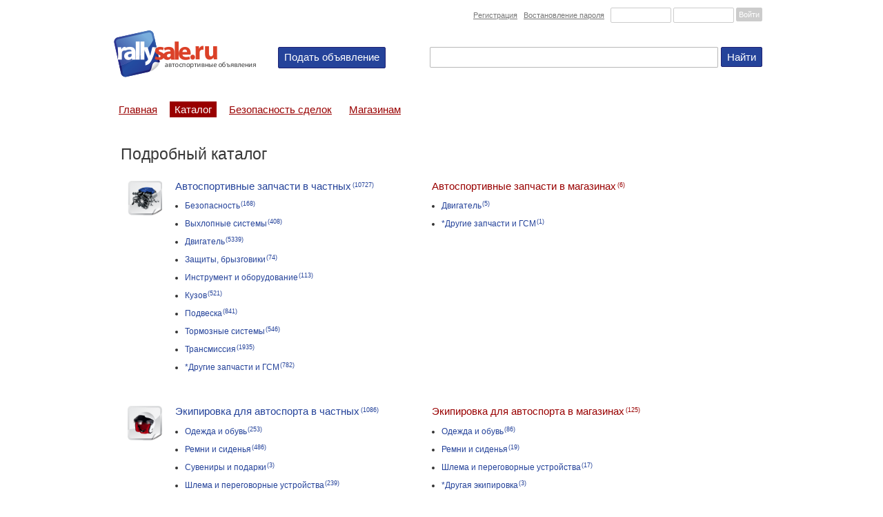

--- FILE ---
content_type: text/html
request_url: https://rallysale.ru/market/catalog.html
body_size: 4386
content:
<!DOCTYPE html PUBLIC "-//W3C//DTD XHTML 1.0 Transitional//EN" "http://www.w3.org/TR/xhtml1/DTD/xhtml1-transitional.dtd">
<html xmlns="http://www.w3.org/1999/xhtml" xml:lang="en" lang="en">
<head>
	<meta http-equiv="Content-Type" content="text/html; charset=utf-8" />
	<meta name="language" content="en" />

	<!-- blueprint CSS framework -->
	<link rel="stylesheet" type="text/css" href="/market/css/screen.css" media="screen, projection" />
	<link rel="stylesheet" type="text/css" href="/market/css/print.css" media="print" />
	<!--[if lt IE 8]>
	<link rel="stylesheet" type="text/css" href="/market/css/ie.css" media="screen, projection" />
	<![endif]-->

	<link rel="stylesheet" type="text/css" href="/market/css/main.css" />
	<link rel="stylesheet" type="text/css" href="/market/css/form.css" />

	<script type="0c4120d1265212b7af82d58e-text/javascript" src="/market/assets/16fab4df/jquery.min.js"></script>
<title>Подробный каталог — RallySale.ru Продажа спортивных автомобилей, гоночной техники и экипировки для автоспорта. Работа. Аренда и тюнинг машин</title>
</head>

<body bgcolor="white" class='fixed-width page-catalog-index'>

<div class="canvas" id="page">
	<div id="header">
		<div id="logo"><a><img src="/market/images/logo.png" alt="RallySale" /></a></div>
					<div class="form">
				<form id="login-form" action="/ucp.php?mode=login" method="post">				&nbsp; <a href="/ucp.php?mode=register">Регистрация</a>				&nbsp; <a href="/ucp.php?mode=sendpassword">Востановление пароля</a>				&nbsp; 
				<input type="text" value="" name="username" id="username" />				<input type="password" value="" name="password" id="password" />				<span class="submit"><input name="login" type="submit" value="Войти" /></span>
				</form>			</div>
				<div id="dialog-select-category" style="display: none;">
			<div class="admin-buttons">
				<a href="#" onclick="if (!window.__cfRLUnblockHandlers) return false; document.getElementById(&quot;dialog-select-category&quot;).style.display=&quot;none&quot;;return false;" data-cf-modified-0c4120d1265212b7af82d58e-=""><img src="/market/images/close.png" alt="" /></a>
			</div><h2>Выберите раздел</h2>
			<ul>
				<li><a href="/posting.php?mode=post&amp;f=9">Гоночные запасные части и аксессуары</a></li>
				<li><a href="/posting.php?mode=post&amp;f=8">Экипировка для автоспорта</a></li>
				<li><a href="/posting.php?mode=post&amp;f=10">Резина и диски</a></li>
				<li><a href="/posting.php?mode=post&amp;f=5">Работа в гоночных командах</a></li>
				<li><a href="/posting.php?mode=post&amp;f=7">Гоночные автомобили и технички</a></li>
				<li><a href="/posting.php?mode=post&amp;f=11">Услуги в автоспорте</a></li>
			</ul>
		</div>
		<div id='search' class="form">
			<form id="search-form" action="/market/search.html" method="get">
				<a class="button1" onclick="if (!window.__cfRLUnblockHandlers) return false; document.getElementById(&quot;dialog-select-category&quot;).style.display=&quot;block&quot;;return false;" href="#" data-cf-modified-0c4120d1265212b7af82d58e-="">Подать объявление</a>				<input name="phrase" id="phrase" type="text">		
				<input type="submit" class='button1' name="yt0" value="Найти" onclick="if (!window.__cfRLUnblockHandlers) return false; yaCounter61025.reachGoal('topsearchstat'); return true;" data-cf-modified-0c4120d1265212b7af82d58e-="">
			</form>
		</div>
	</div><!-- header -->

	<div id="mainmenu">
		<ul id="yw0">
<li><a href="/market">Главная</a></li>
<li class="active"><a href="/market/catalog.html">Каталог</a></li>
<li><a href="/viewforum.php?f=25">Безопасность сделок</a></li>
<li><a href="/novosti-i-obschenie-f15/otveti-na-vse-voprosi-pro-magazini-v-arendu-na-rallysale-t9343.html">Магазинам</a></li>
</ul>	</div><!-- mainmenu -->

	<div class="container">
		<!-- breadcrumbs -->
		<h1>Подробный каталог</h1>			<div id="content" class='clear'>
		

<ul class="unbullet-list search-results">
		<li class="section" id='section-1'>	
		<div class="section-image">
			<img src="/market/images/section-3.png" alt="Автоспортивные запчасти" />		</div>
				<div class='section-content'>
			
<a class="category-title blue" href="/viewforum.php?f=9">Автоспортивные запчасти в частных <span class="counter">(10727)</span></a><ul><li><a href="/viewforum.php?f=9&amp;cat=15">Безопасность <span class="counter">(168)</span></a></li><li><a href="/viewforum.php?f=9&amp;cat=10">Выхлопные системы <span class="counter">(408)</span></a></li><li><a href="/viewforum.php?f=9&amp;cat=11">Двигатель <span class="counter">(5339)</span></a></li><li><a href="/viewforum.php?f=9&amp;cat=40">Защиты, брызговики <span class="counter">(74)</span></a></li><li><a href="/viewforum.php?f=9&amp;cat=45">Инструмент и оборудование <span class="counter">(113)</span></a></li><li><a href="/viewforum.php?f=9&amp;cat=41">Кузов <span class="counter">(521)</span></a></li><li><a href="/viewforum.php?f=9&amp;cat=14">Подвеска <span class="counter">(841)</span></a></li><li><a href="/viewforum.php?f=9&amp;cat=13">Тормозные системы <span class="counter">(546)</span></a></li><li><a href="/viewforum.php?f=9&amp;cat=12">Трансмиссия <span class="counter">(1935)</span></a></li><li><a href="/viewforum.php?f=9&amp;cat=16">*Другие запчасти и ГСМ <span class="counter">(782)</span></a></li></ul>		
		</div>
				<div class='section-content'>
			<a class="category-title commercial" href="/market/catalog/3/all.html">Автоспортивные запчасти в магазинах <span class="counter">(6)</span></a><ul><li><a href="/market/catalog/3/11.html">Двигатель <span class="counter">(5)</span></a></li><li><a href="/market/catalog/3/16.html">*Другие запчасти и ГСМ <span class="counter">(1)</span></a></li></ul>		</div>
	</li>
		<li class="section" id='section-2'>	
		<div class="section-image">
			<img src="/market/images/section-2.png" alt="Экипировка для автоспорта" />		</div>
				<div class='section-content'>
			<a class="category-title blue" href="/viewforum.php?f=8">Экипировка для автоспорта в частных <span class="counter">(1086)</span></a><ul><li><a href="/viewforum.php?f=8&amp;cat=5">Одежда и обувь <span class="counter">(253)</span></a></li><li><a href="/viewforum.php?f=8&amp;cat=6">Ремни и сиденья <span class="counter">(486)</span></a></li><li><a href="/viewforum.php?f=8&amp;cat=38">Сувениры и подарки <span class="counter">(3)</span></a></li><li><a href="/viewforum.php?f=8&amp;cat=7">Шлема и переговорные устройства <span class="counter">(239)</span></a></li><li><a href="/viewforum.php?f=8&amp;cat=8">Штурманское оборудование <span class="counter">(10)</span></a></li><li><a href="/viewforum.php?f=8&amp;cat=9">*Другая экипировка <span class="counter">(95)</span></a></li></ul>		
		</div>
				<div class='section-content'>
			<a class="category-title commercial" href="/market/catalog/2/all.html">Экипировка для автоспорта в магазинах <span class="counter">(125)</span></a><ul><li><a href="/market/catalog/2/5.html">Одежда и обувь <span class="counter">(86)</span></a></li><li><a href="/market/catalog/2/6.html">Ремни и сиденья <span class="counter">(19)</span></a></li><li><a href="/market/catalog/2/7.html">Шлема и переговорные устройства <span class="counter">(17)</span></a></li><li><a href="/market/catalog/2/9.html">*Другая экипировка <span class="counter">(3)</span></a></li></ul>		</div>
	</li>
		<li class="section" id='section-3'>	
		<div class="section-image">
			<img src="/market/images/section-4.png" alt="Шины и диски" />		</div>
				<div class='section-content'>
			<a class="category-title blue" href="/viewforum.php?f=10">Шины и диски в частных <span class="counter">(3031)</span></a><ul><li><a href="/viewforum.php?f=10&amp;cat=22">Аксессуары для колес <span class="counter">(22)</span></a></li><li><a href="/viewforum.php?f=10&amp;cat=17">Асфальт <span class="counter">(274)</span></a></li><li><a href="/viewforum.php?f=10&amp;cat=18">Грунт и гравий <span class="counter">(290)</span></a></li><li><a href="/viewforum.php?f=10&amp;cat=19">Диски <span class="counter">(1267)</span></a></li><li><a href="/viewforum.php?f=10&amp;cat=20">Дорожные колеса (зима) <span class="counter">(213)</span></a></li><li><a href="/viewforum.php?f=10&amp;cat=53">Дорожные колеса (лето) <span class="counter">(573)</span></a></li><li><a href="/viewforum.php?f=10&amp;cat=21">Снег и лед <span class="counter">(392)</span></a></li></ul>		
		</div>
				<div class='section-content'>
					</div>
	</li>
		<li class="section" id='section-4'>	
		<div class="section-image">
			<img src="/market/images/section-1.png" alt="Гоночные автомобили и технички" />		</div>
				<div class='section-content'>
			<a class="category-title blue" href="/viewforum.php?f=7">Гоночные автомобили и технички в частных <span class="counter">(2646)</span></a><ul><li><a href="/viewforum.php?f=7&amp;cat=43">Багги <span class="counter">(155)</span></a></li><li><a href="/viewforum.php?f=7&amp;cat=51">Дрифт <span class="counter">(27)</span></a></li><li><a href="/viewforum.php?f=7&amp;cat=50">Дрэг-рейсинг <span class="counter">(46)</span></a></li><li><a href="/viewforum.php?f=7&amp;cat=39">Картинг <span class="counter">(100)</span></a></li><li><a href="/viewforum.php?f=7&amp;cat=47">Кольцо, трек <span class="counter">(212)</span></a></li><li><a href="/viewforum.php?f=7&amp;cat=48">Кросс, ралли-кросс <span class="counter">(337)</span></a></li><li><a href="/viewforum.php?f=7&amp;cat=55">Мототехника <span class="counter">(4)</span></a></li><li><a href="/viewforum.php?f=7&amp;cat=54">Недостроенные и кузова <span class="counter">(294)</span></a></li><li><a href="/viewforum.php?f=7&amp;cat=1">Ралли <span class="counter">(567)</span></a></li><li><a href="/viewforum.php?f=7&amp;cat=49">Ралли-рейды, трофи-рейды <span class="counter">(67)</span></a></li><li><a href="/viewforum.php?f=7&amp;cat=56">Тайм-атак <span class="counter">(24)</span></a></li><li><a href="/viewforum.php?f=7&amp;cat=2">Технички, моторхоумы, прицепы <span class="counter">(226)</span></a></li><li><a href="/viewforum.php?f=7&amp;cat=3">Тренировочные и ознакомления <span class="counter">(234)</span></a></li><li><a href="/viewforum.php?f=7&amp;cat=52">Тюнинг <span class="counter">(240)</span></a></li><li><a href="/viewforum.php?f=7&amp;cat=4">*Другие средства <span class="counter">(113)</span></a></li></ul>		
		</div>
				<div class='section-content'>
					</div>
	</li>
		<li class="section" id='section-5'>	
		<div class="section-image">
			<img src="/market/images/section-7.png" alt="Автоспортивные мероприятия" />		</div>
				<div class='section-content'>
					
		</div>
				<div class='section-content'>
					</div>
	</li>
	<script type="0c4120d1265212b7af82d58e-text/javascript">$("#section-5").hide();</script>	<li class="section" id='section-6'>	
		<div class="section-image">
			<img src="/market/images/section-6.png" alt="Вакансии в автоспорте" />		</div>
				<div class='section-content'>
			<a class="category-title blue" href="/viewforum.php?f=5">Вакансии в автоспорте в частных <span class="counter">(525)</span></a><ul><li><a href="/viewforum.php?f=5&amp;cat=31">Менеджер <span class="counter">(21)</span></a></li><li><a href="/viewforum.php?f=5&amp;cat=32">Механик <span class="counter">(200)</span></a></li><li><a href="/viewforum.php?f=5&amp;cat=44">Стажер <span class="counter">(68)</span></a></li><li><a href="/viewforum.php?f=5&amp;cat=33">Штурман <span class="counter">(129)</span></a></li><li><a href="/viewforum.php?f=5&amp;cat=34">*Другие вакансии <span class="counter">(107)</span></a></li></ul>		
		</div>
				<div class='section-content'>
					</div>
	</li>
		<li class="section" id='section-7'>	
		<div class="section-image">
			<img src="/market/images/section-5.png" alt="Услуги в автоспорте" />		</div>
				<div class='section-content'>
			<a class="category-title blue" href="/viewforum.php?f=11">Услуги в автоспорте в частных <span class="counter">(1250)</span></a><ul><li><a href="/viewforum.php?f=11&amp;cat=23">Доставка и эвакуация <span class="counter">(10)</span></a></li><li><a href="/viewforum.php?f=11&amp;cat=24">Помещения в аренду <span class="counter">(8)</span></a></li><li><a href="/viewforum.php?f=11&amp;cat=46">Продажа автоспортивных товаров <span class="counter">(981)</span></a></li><li><a href="/viewforum.php?f=11&amp;cat=28">Прокат гоночной техники <span class="counter">(42)</span></a></li><li><a href="/viewforum.php?f=11&amp;cat=26">Ремонт и изготовление <span class="counter">(131)</span></a></li><li><a href="/viewforum.php?f=11&amp;cat=29">Сопровождение в автоспорте <span class="counter">(37)</span></a></li><li><a href="/viewforum.php?f=11&amp;cat=30">*Другие услуги <span class="counter">(41)</span></a></li></ul>		
		</div>
				<div class='section-content'>
					</div>
	</li>
		<li class="section" id='section-8'>	
		<div class="section-image">
			<img src="/market/images/section-8.png" alt="Архив объявлений" />		</div>
				<div class='section-content'>
					
		</div>
				<div class='section-content'>
					</div>
	</li>
	<script type="0c4120d1265212b7af82d58e-text/javascript">$("#section-8").hide();</script></ul>
	</div><!-- content -->
	</div><!-- container -->
</div><!-- page -->
<div id="footer">
	<div class="canvas"><div id="bottommenu">
		<ul id="yw1">
<li><a href="/market/user/index.html">Пользователи</a></li>
<li><a href="/market/shop/index.html">Магазины</a></li>
<li><a href="/market/contact.html">Контакты</a></li>
</ul>		</div><!-- bottommenu -->
		

<span>

</span>


<span>

</span>

<p>
<a href='/sitemap.php'>Карта ссылок частных</a> <a href='/market/export/sitemap.xml'>Карта ссылок магазинов</a>
</p>		Copyright &copy; 2019 by RallySale.<br/>
		<div class="sape">
			Реклама: 
				

<!--lm_php_ver=1.1--><!-- <ml_code></ml_code> --><!--<ml_code_response><ml_getver>6.3.3</ml_getver></ml_code_response>--><!-- <ml_code></ml_code> --><!--<ml_code_response><ml_getver>6.3.3</ml_getver></ml_code_response>--><!--964946729600--><!--1f4c1711--><!--2b53daba--><!--9c7ec26b--><!--da5bb5de--><!--<ingots><ingots><ingots_version>2.2</ingots_version></ingots></ingots>--><!--<ingots><ingots><ingots_fversion>2.2f</ingots_fversion></ingots></ingots>--><!--<kappusto><kappusto><kappusto_version>1.3.3</kappusto_version></kappusto></kappusto>--><!--<megaindex_noindex></megaindex_noindex>--><!--35aab--><!--de53c6d06d599519d7addb9a72f3db90--><!-- links will appear here --><div class="c4e745-block"><div class="c4e745-line">  Taburetka.RU: <a href="http://www.taburetka.ru/" target="_blank">шкафы-купе и мебель на заказ</a>. Производитель.  |  <a href="http://www.sport-town.ru/swimming/" target="_blank" rel="nofollow">бассейн в Новокосино</a>  |  <a href='http://santeh777.ru/catalog/made/appollo/'>душевые кабины appollo подключение нижней подсветки в Москве</a>  </div><div class="c4e745-l"></div><div class="clear-c4e745-l"></div></div>		</div>
	</div>
</div><!-- footer -->

<script type="0c4120d1265212b7af82d58e-text/javascript">
jQuery(document).ready(function($) {
$('.mylink').replaceWith(function(){
return '<a href="' + $(this).attr('data-url')
+ '" title="' + $(this).attr('title')
+ '">' + $(this).html() + '</a>';
});
});
</script>
<!--LiveInternet counter--><script type="0c4120d1265212b7af82d58e-text/javascript"><!--
document.write("<a href='http://www.liveinternet.ru/click'; "+
"target=_blank><img src='//counter.yadro.ru/hit?t22.1;r"+
escape(document.referrer)+((typeof(screen)=="undefined")?"":
";s"+screen.width+"*"+screen.height+"*"+(screen.colorDepth?
screen.colorDepth:screen.pixelDepth))+";u"+escape(document.URL)+
";"+Math.random()+
"' border='0' width='0' height='0'><\/a>")
//--></script><!--/LiveInternet-->
<script src="/cdn-cgi/scripts/7d0fa10a/cloudflare-static/rocket-loader.min.js" data-cf-settings="0c4120d1265212b7af82d58e-|49" defer></script><script defer src="https://static.cloudflareinsights.com/beacon.min.js/vcd15cbe7772f49c399c6a5babf22c1241717689176015" integrity="sha512-ZpsOmlRQV6y907TI0dKBHq9Md29nnaEIPlkf84rnaERnq6zvWvPUqr2ft8M1aS28oN72PdrCzSjY4U6VaAw1EQ==" data-cf-beacon='{"version":"2024.11.0","token":"509ed38d65be436f9306e156af208282","r":1,"server_timing":{"name":{"cfCacheStatus":true,"cfEdge":true,"cfExtPri":true,"cfL4":true,"cfOrigin":true,"cfSpeedBrain":true},"location_startswith":null}}' crossorigin="anonymous"></script>
</body>
</html>

--- FILE ---
content_type: text/css
request_url: https://rallysale.ru/market/css/main.css
body_size: 4371
content:
body {
	margin: 0;
	padding: 0;
	color: #333;
	height:100%;
	font: normal 10pt Arial,Helvetica,sans-serif;
	background: white;
}
body.fixed-width .canvas {width:950px;margin:0 auto;}
body.fixed-width .container {width:950px;margin:0 auto;}
a {color:#25439a;text-decoration:underline;}

#page {
	background: white;
	border: 1px solid #ffffff;
	min-height: 99%;
	height: auto !important;
	height: 100%;
	margin-bottom:-150px;
}
#header {
	margin: 0;
	padding: 0;
	overflow: hidden;
}
#header #logo {
	padding:0;
	margin:43px 0  35px 0 !important;
	font-size: 200%;
	width:200px;
	height:70px;
	float:left;
}
#login-form{
	text-align:right;
	font-size: 0.8em;
}
#login-form input[type='text'],
#login-form input[type='password']{
	width:80px;
	border-color:#cccccc;
}
#login-form input[type='submit']{
	border-color:#cccccc;
	background: #cccccc;
	color:#777777;
	height: 20px;
}
#header a{
 	color:#777777;
}
#header div.header-block{
 	color:#777777;
	font-size:0.9em;
}
#header img{
	vertical-align:middle;
}
#header .top-link{
	text-align: left;
	float:right;
	margin:20px 0 0 20px;
	width:210px;
}
#header .top-link img{
	float:left;
	margin-right:10px;
}

#header div.form,
#header div.header-block{
	/* float:right; */
	text-align:right;
	margin: 10px 10px 10px 0;
}


#content-column{
	float:right;
	width:75.0%;	
	margin-right:10px;
}
#content {
	padding: 0 10px 20px 10px;
	margin-bottom:170px;
	min-height: 300px;
	overflow: hidden;
}
#sidebar {
	float:left;
	width:23.0%;
	margin:0 3px 170px 0;
	-moz-border-radius:0 5px;
	-webkit-border-radius:0 5px;
	-o-border-radius:0 5px;
	border-radius:0 5px;
	/*-moz-box-shadow: 0 1px 3px rgba(0,0,0,0.5);
	-webkit-box-shadow: 0 1px 3px rgba(0,0,0,0.5);
	box-shadow: 0 1px 3px rgba(0,0,0,0.5); */
}
#footer {
	border-top: 1px solid #ffffff;
	font-size: 0.7em;
	text-align: right;
	padding-right: 120px;
	height: 150px;
	background:#990000;
	color:#fff;
}
#footer a{
	color:#fff;
}
#mainmenu {
	/*background:#D9432a url(../images/bg.jpg) repeat-y left top;*/
	margin-bottom:30px;
}
#mainmenu ul {
	padding:2px 20px 2px 0;
	margin:0px;
}
#mainmenu ul li {
	display: inline;
	margin:0 7px 0 0;
	padding:0;
}
#mainmenu ul li a {
	color:#990000;
	font-size:15px;
	line-height:15px;
	font-weight:normal;
	padding:3px 7px 3px 7px;
	/*text-shadow: 0px -1px 1px rgba(0,0,0,.5);
	-webkit-transition: background-position 200ms ease-out;
	-moz-transition: background-position 200ms ease-out;
	-o-transition: background-position 200ms ease-out;
	transition:  background-position 200ms ease-out;
	background: url(../images/bg.on.jpg) repeat-x 0 20px;*/
}
#mainmenu ul li a:hover, #mainmenu ul li.active a {
	color: #ffffff;
	background-color: #990000;
	background-position: 0 0;
	text-decoration:none;
	/*border:1px solid #fff;
	border-width:0 1px;
	padding-left:14px;
	padding-right:14px;*/
}

#bottommenu ul {
	background: url(../images/small.logo.png) no-repeat left top;
	padding:10px 0 10px 120px;
	margin:20px 0 0 0;
	height:18px; 
	text-align:left;
}
#bottommenu ul li {
	display: inline;
}
#bottommenu ul li a {
	color:#fff;
	background-color:transparent;
	font-size:12px;
	line-height:12px;
	padding:4px 8px;
}
#bottommenu ul li.active a {
	font-weight:bold;
}

#search{
	text-align: right;
	margin-top: 35px!important;
}
#search input[type='text']{
	width:400px;
	margin-left:60px;
	height: 28px;
}
#search *{
}
#search input,#search a.button1{
	padding: 0 8px 0;
	height:29px;
	line-height:28px !important;
	font-size: 1.1em;
	font-weight: normal;
	vertical-align: top;
	margin-top: 0;
}


/* .menu */
.menu{
	padding: 1em 1em;
}
.menu ul{
	list-style:none;
}
.menu ul li{
	margin:0.5em 0;
	font-weight:bold;
}
/* .filter */
.filter{
	background-color:#f6f6f6;
	padding:10px 0;
	margin-bottom:2em;
	/*border:1px solid #ccc;*/
}
.filter-title{
}
.filter ul{
	list-style: none;
	padding:0;
	margin-left:10px;
	margin-right:10px;
}
.filter ul li{
	padding: 0 2px 0 2px;
	margin: 0.3em 5px 0.3em 0;
}
.filter ul li img{
	vertical-align: middle;
	width:24px;
	margin-right: 5px;
}
.filter a{
	padding: 0 0;
	text-decoration: none;
}
.filter ul li a:hover{
	text-decoration: underline;
}
.filter ul li.active a{
    color: white;
	background: #25439A;
	text-decoration:none;
	padding: 0 3px;
}
.filter ul ul{
	padding:0 ;
	margin:0px;
}
.filter ul ul li {
	font-size:.9em;
	/*display: inline;*/
	margin:0 5px 0 5px;
}
.filter ul ul li:hover,.filter ul ul li.active{
/*    padding-left: 0;
	background: none;*/
}
.filter .tags-style ul{
	overflow: hidden;
}
.filter .tags-style ul li{
	float:left;
	width:31.5%;
}
.filter .four-column-style ul li{
	width:23%;
}
.filter .five-column-style ul li{
	width:18%;
	font-size:.9em;
}
.filter-buttons{
	padding-right: 10px;
	text-align: right;
}
.filter-top-buttons{
	padding: 0 10px;
}
.filter-top-buttons a{
	clear:left;
	font-size: 0.9em;
	color:inherit;
	text-transform: lowercase;
}
div.filter-buttons a{
	clear:left;
	font-size: 1.2em;
	text-transform: lowercase;
	border-bottom: 1px dotted;
	text-decoration: none !important;
}
div.filter-buttons a:hover{
	text-decoration: none !important;
	border-bottom: 0px dotted;
}
/**/

h1{
	margin: 0.5em 10px;
}
.page-goods-view h1,.section-viewtopic h1{
	font-size: 2.7em;
	line-height: 1.1em;
	font-weight:800;
	margin:0.1em 10px;
}
div.breadcrumbs {
	font-size: 0.8em;
	margin: 0.5em 10px;
}
div.breadcrumbs a{
}
div.breadcrumbs span {
	font-weight: normal;
	color:#990000;
}
div.breadcrumbs img{
	margin:0 5px;
}

div.flash-error, div.flash-notice, div.flash-success {
	padding:.8em;
	margin-bottom:1em;
	border:2px solid #ddd;
}

div.flash-error, .bg-red{
	background:#FBE3E4;
	color:#8a1f11;
	border-color:#FBC2C4;
}
div.flash-notice, .bg-yellow {
	background:#eeeecc;
	color:#666633;
	border-color:#FFD324;
}

div.flash-success, .bg-green {
	background:#99cc99;
	color:#336633;
	border-color:#C6D880;
}

div.flash-error a {
	color:#8a1f11;
}

div.flash-notice a {
	color:#514721;
}

div.flash-success a {
	color:#33cc33;
}

div.form .rememberMe label {
	display: inline;
}
div.form .score label {
	/* display: inline; */
}
div.form .score{
	overflow:hidden;
}

span.star{
	width:8px;
	line-height:16px;
	overflow:hidden;
	margin-right:0;
}
span.star img{
	background: url(../images/star.gif) no-repeat 0 0;
}
span.star img.star-active{
	background-position:0 -32px;
}
span.star-right img{
	margin-right: 1px;
	background-position:-8px -0;
}
span.star-right img.star-active{
	background-position:-8px -32px;
}

.list-view tr:hover{
	background-color:#eff2f9;
}
.list-view td h3{
	margin:0;
}
.list-view tr td{
	border-bottom:1px solid #E0E0E0;
}

.topic-actions{
	overflow:hidden;
}
.list-view .sorter, .list-view .pager, .grid-view .pager, .pagination {
	margin: 0.5em !important;
	font-size: 0.8em !important;
}
.list-view .sorter{
	text-align:left !important;
}
.list-view .pager, .grid-view .pager, .pagination{
	margin-top: 0 !important;
	float:right;
}
.pagination span{
	background: transparent;
	border: 0 none;
}

.list-view .sorter li{
	margin: 0 !important;
}
.list-view .sorter li a{
	padding: 1px 5px;
}
.list-view .sorter li a.asc{
	background-color: #E0E0E0;
	background-position: 2px 50%;
	padding: 1px 6px 1px 11px;
	color: #000;
	text-decoration: none;
}
.list-view .sorter li a.desc{
	background-color: #E0E0E0;
	background-position: 2px 50%;
	padding: 1px 6px 1px 11px;
	color: #000;
	text-decoration: none;
}
.list-view .pager li a, 
.grid-view .pager li a{
	border: 0 solid !important;
	padding: 1px 6px;
	text-decoration: none;
}
.list-view .pager li.selected a, 
.grid-view .pager li.selected a{
	background-color: #E0E0E0;
	color: #000;
}

.list-view .pager li.hidden a,
.grid-view .pager li.hidden a{
	display:none !important;
}

.list-item,
.list-comment,
.block-item,
.post,
.forums .row,
.topics .row,
.panel
 {
	/*-moz-border-radius:0 5px 5px;
	-webkit-border-radius:0 5px 5px;
	-o-border-radius:0 5px 5px;
	border-radius:0 5px 5px;*/
	margin:5px 0;
	overflow: hidden;
	/*background-image: -moz-linear-gradient(top,rgba(255,255,255,0),#eeeeee);
	background-image: -webkit-gradient(linear,left top, left bottom,from(rgba(255,255,255,0)),to(#eeeeee));*/
}
.list-item,
.forums .row,
.topics .row{
	border-top:1px solid #cccccc;
	background-color:transparent;
}
.list-item:first-child,
.forums .row:first-child,
.topics .row:first-child{
	border-top:0px solid #cccccc;
}
.list-item:hover,
.forums .row:hover,
.topics .row:hover{
	/*background-color:#f0f0f0;*/
}
.item-comments,
.item-goods,
.block-descr
{
	margin:1.5em 0;
}

#rs-direct-panel-hor,
.list-comment, 
.panel,
.post{
	-moz-border-radius:0 5px 5px;
	-webkit-border-radius:0 5px 5px;
	-o-border-radius:0 5px 5px;
	border-radius:0 5px 5px;
	padding: 5px;
	-moz-box-shadow: 0 1px 1px rgba(0,0,0,0.5);
	-webkit-box-shadow: 0 1px 1px rgba(0,0,0,0.5);
	box-shadow: 0 1px 1px rgba(0,0,0,0.5);
	background-color:transparent;
}
#rs-direct-panel-hor{
	padding:0;
	margin-bottom:1em;
	
}
.panel{
	margin-top:0;
}
.sections{
	overflow: hidden;
}
.section{
	margin:1em 0 2.7em 0;
	margin-right:10px;
	overflow: hidden;
	width:32%;
	float:left;
}
.section-item{
	overflow: hidden;
}
.section-title{
	font-size: 1.35em;
	margin-bottom: 0.5em;
	color:#333333;
}
.section-image {
	float: left;
	width: 70px;
	padding-right: 0.7em;
	cursor: default;
	text-align: center;
}
.section-content{
	overflow: hidden;
	text-align: left;
}

.sections-mainpage .section-content{
	font-size: 1.1em;
	font-weight: normal;
}
.sections-mainpage .section{
	margin-bottom: 10px;
}

.search-results .section{
	width:100%;
	float:none;
}
.search-results .section-content{
	float: left;
	width:40%;
	min-height:70px;
}

.search-results .section-image img{
	width:50px;
}
.search-results .section-content li{
	margin-bottom: 1em;
	font-size: 0.9em;
}
.catalog-reduced .section-content li{
	font-size: 1.1em;
}
.categories{
	padding-left: 0;
	margin:0px;
}
.categories li{
	margin-bottom:0.7em;
}
.category-title{
	font-size: 1.1em;
	font-weight: normal;
	margin-bottom:0.5em;
	color:#333333;
}
.item-image {
	float: left;
	width: 100px;
	padding: 5px 5px 5px 0;
	cursor: default;
	text-align: center;
}
.item-image-in-bg{
	height: 70px;
	background: transparent 50% 30% no-repeat;
	background-size: cover;
	padding:0;
}
.item-fullimage {
	float: left;
	width: 400px;
	padding: 5px;
	cursor: default;
	text-align: center;
}
.item-descr {
	overflow: hidden;
	padding-top: .5em;
	padding-bottom: .3em;
	padding-left: 15px;
	text-align: left;
}
.item-descr p,.item-descr div,.item-descr ul,.item-descr ol{
	margin:0.3em 0;
}
.item-descr ul,.item-descr ol{
	margin-left:1em;
}
.item-title{
	font-weight: normal;
	margin-top:0;
	margin-bottom:0.5em;
}
.item-title a{
}
.item-marking{
	color:#808080;
}
.item-price{
	font-size: 1.15em;
	color:#000000;
	white-space: nowrap;
}
.item-tag{
	padding: 1px 2px;
	margin-right: 2px;
	font-size: 0.9em;
}
.item-author{
	font-weight:bold;
}
.item-time{
	float:right;
	margin-right:1em;
	color:#808080;
	font-size: 0.8em;
}
.item-stats{
	border-left:1px solid #808080;
	float:right;
	width:200px;
	padding:3px 3px 3px 5px;
	font-size: 0.8em;
}

.item-menu{
	margin:0 0 1em 0;
}
.item-menu ul {
	padding:2px 0;
	margin:0;
}
	.item-menu ul li {
		display: inline;
		margin:0 5px 0 0;
		padding:1px 5px;
	}
	.item-menu ul li a {
	}
	.item-menu ul li a:hover{
	}
	.item-menu ul li.active {
		background: #17479E;
	}
	.item-menu ul li.active a {
		color:white;
		text-decoration:none;
	}

.sections-mainpage .list-item{
	border: 1px solid #cccccc;
	height:80px;
	margin-right:15px;
	opacity: 0.5;
}
.sections-mainpage .list-item:hover{
    color: #808080;
	opacity: 1;
}
.sections-mainpage .item-image, .sections-mainpage .item-image img{
	width:50px;
	float: right;
}
.sections-mainpage .list-item .item-descr p{
	color: #808080;
	font-size: 0.8em;
}
.sections-mainpage .list-item .item-price{
	font-size: 1em;
}

.sections-mainpage .item-descr b{
	color: black;
	font-weight: normal;
}


.results-tag{
	padding: 1px 2px;
	margin-right: 2px;
	font-size: 1.3em;
}	
.results-positive{
	background-color: #bfffbf;
}	
span.counter{
	font-size: 9px;
	font-weight:normal;
	text-decoration: none !important;
	position: relative;
	top:-4px;
	left:-2px;
}
ul.unbullet-list{
	list-style:none;
	padding-left: 0;
}
ul.unbullet-list li{
	/*line-height:20px;	*/
}
ul.inline{
	list-style:none;
	padding:0px;
	margin:0px;
}
ul.inline li {
	display: inline;
	margin:0;
	padding:0;
}

.clearer {
	clear:both;
}
.nowrap{
	white-space: nowrap;
}
.container{
	overflow: hidden;
}
.commercial{
	color: #990000 !important;
}
.blue{
	color:#25439a;
}
.strong{
	font-size:1.1em;
}
.big{
	font-size:1.8em;
}
.no-active{
	color:#808080;
}
.item-noactive{
	background-color: #eeeeee;
	color:#666666;
}
	.item-noactive .item-title a{
		color:#808080;
	}
.item-forcheck{
	background:#eeeecc;
	color:#666633;
}
.item-disabled{
	background-color: #eecccc;
	color:#990000;
}
.display-none{
	display: none;
}
tr.row-red{
	background-color: #ffeeee;
}
.bg-master{
	width:700px;
	background-color: #f5f5f5;
	padding:17px 25px;
}
.bg-gray{
	background-color: #f5f5f5;
	padding:17px 25px;
}
.red, .role-moderator{
	color: #990000;
}
.role-administrator{
	color: #33cc33;
}
.black{
	color:#333;
}
.admin-buttons{
	float:right;
	height:14px;
}
.admin-buttons a{
	font-size: 14px !important;
	line-height:14px;
	text-decoration:none;
}


.two-columns-list{
	margin-bottom: 10px;
	overflow: hidden;
}
.two-columns-list .list-item{
	float:left;
	width:46%;
	border-width: 0;
	overflow: hidden;
	margin:0;
}
.two-columns-list .list-item{
	margin-right: 25px;
}
.two-columns-list p{
	color:#808080;
	font-size: 0.8em;
}
.two-columns-list .item-image,.two-columns-list .item-image img{
	width: 50px;
}
.two-columns-list .item-image-in-bg{
	height: 40px;
}

.top-stick-topic .item-image,
.stick-topics .item-image{
	width: 80px;
}
.stick-topics .item-image-in-bg,
.top-stick-topic .item-image-in-bg{
	height: 55px;
	padding:0;
}

.top-stick-topic .item-image img,
.stick-topics .item-image img{
	width:80px;
	vertical-align: middle;
}

.top-stick-topic .list-item,
.stick-topics .list-item{
	margin-bottom: 15px;
	margin-right: 0;
	padding:10px;
	border: 1px solid #cccccc;
	height: 90px;
}
.top-stick-topic{
	height:auto;
}
.top-stick-topic .list-item .item-descr {
	padding-top: 0.3em;
	font-size: 3.8em;
	text-align: center;
}
.stick-topics .list-item .item-descr {
	padding-top: 0.3em;
}
.stick-topics .list-item:first-child{
	margin-right:29px;
}

.alertBlock
{
	border-left: 1px solid #C00;
	padding: 7px 7px 12px 7px;
	margin: 0 0 20px 0;
	background: #FEE;
}

/* DIRECT */
.direct-panel{
	/*background-color: #eeeeff;*/
	border:1px solid #cccccc;
	margin-top:1em;
	padding:10px 0;
	overflow: hidden;
}
.direct-panel .filter-title{
	color: #000000;
	font-size: 1.2em;
	margin: 10px;
}
.direct-panel .filter-all-link{
	margin:1em 13px;
	color:#17479E;
}
.direct-panel a{
	padding:0;
	color:inherit;
	text-decoration: none;
}
.direct-panel a:hover{
	text-decoration: underline;
	color:#17479E;
}
.direct-panel b{
	font-weight: normal;
	font-size: 1.1em;
}
.direct-panel .item-title{
	font-weight: normal;
	font-size: 1.1em;
	color:#17479E;
}
.direct-panel .item-descr p{
	font-weight: normal;
	font-size: 0.8em;
	color: #666666;
}
.direct-panel .list-item{
	margin: 5px 0;
	padding: 0 10px;
	border: none;
}
.direct-panel .item-descr{
	padding-left:3px;
}
.direct-panel .item-image{
	width:50px;
}
.direct-panel .item-image img{
	width:50px;
}
.news-panel .list-item{
	color:#666;
	font-size: 1.05em;
	margin: 10px 0;
}
.news-panel a{
	color:#393185;
	font-size: 1.05em;
}
.news-panel .item-descr a{
	color:#333;
	font-size: 1.1em;
}
.news-panel .item-image{
	width:100px;
	margin-right: 5px;
}
.news-panel .item-image img{
	width:100px;
}
.horizontal-panel{
	margin-top:0;
	background: transparent;
}
.horizontal-panel .filter-title, .horizontal-panel .filter-all-link{
	display: inline;
}
.horizontal-panel .list-item{
	border: none;
	width: 23%;
	float:left;
}
.commercial-panel{
	color: #333333;
	/*background-color: #ffeeee;*/
}
/*phpbb styles*/
.forumbg, .forabg{
 background: none transparent;
}
#dialog-select-category {
	text-align:left;
	display: none;
	position: absolute;
	top: 50%;
	left: 50%;
	margin-left: -160px;
	margin-top: -50px;
	width: 320px;
	height: auto;
	z-index: 10000;
	border:1px solid #666666;
	-moz-border-radius:0 5px 5px;
	-webkit-border-radius:0 5px 5px;
	-o-border-radius:0 5px 5px;
	border-radius:0 5px 5px;
	padding: 5px;
	-moz-box-shadow: 0 1px 3px rgba(0,0,0,0.5);
	-webkit-box-shadow: 0 1px 3px rgba(0,0,0,0.5);
	box-shadow: 0 1px 3px rgba(0,0,0,0.5); 
	background-color:white;
}
#dialog-select-category h2{
	margin-top:0;
}
#dialog-select-category ul{
	padding-left: 20px;
}
thead th, li.header{
	background: #223B8F;/* url(../images/bg.blue.jpg) repeat-y 0 0;*/
}
thead th a{
	text-transform: none;
}
li.header dl.icon dt {
	padding-left:10px;
}
li.header dt {
	font-weight:normal;
}
li.header dt, li.header dd{
	text-transform: none;
	color: white;
	font-size:1em;
}
a.forumtitle, a.topictitle{
	font-weight: normal;
	margin-bottom:0.5em;
	font-size: 1.35em;
	line-height: 1;
}
a.forumtitle{
	line-height: 1.5em;
}
.postlink, .postlink:active, .postlink:visited {
    color: #17479e;
    text-decoration: underline;
    border-bottom-width: 0;
}
.postlink:hover {
    background-color: transparent;
    text-decoration: none;
}
span.topic-tags{
	margin-top:0;
	padding:1px 5px;
	width:40px;
	text-align: center;
	float: left;
	vertical-align: middle;
}
#content a {text-decoration:none;}
#content a:focus, #content a:hover {text-decoration:underline;}
dd.float-left{
	float:left;
	height:100px;
	margin:0 20px 20px 10px !important;
}
dd.float-left p{
	margin: 5px 0;
}
dl.icon {
	background-position: 20px 50%;
}
dl.icon dt{
	padding-left: 70px;
}
li.row{
	border-bottom: 0px solid;
}
ul.topiclist{
	padding-left:0;
}
ul.topiclist li{
	color:inherit;	
}
tr.even{
	background: #ffffff !important;
}
tr.odd{
	background: #f6f6f6 !important;
}
.grid-view table.items th{
	background: #223B8F !important;
}


p.shop-descr {
	padding-left: 10.1em;
	margin-top: -1.2em;
	padding-bottom: 1.5em;
}

.shop-descr-title {
	padding-left: -10.1em;
	margin-left: -1em;
	font-weight: 400;
}

.n499 {
	font-size: 1.35em;
}
.sape {
	text-align: left;
	font-size: 11px;
	position: absolute;
	width: 60%;
	margin-top: -50px;
	height: 70px;
	overflow: hidden;
	opacity: 0.5;
}
.sape div{
	display: inline;
	margin-right:4px;
}
.sape div.block-c4e745-l{
	display: block;	
	color:#ccc !important;
}
.sape a{
	text-transform: capitalize;	
	color:#ccc !important;
}
body.fixed-width .sape{
}


--- FILE ---
content_type: text/css
request_url: https://rallysale.ru/market/css/form.css
body_size: 1057
content:

/**
 * CSS styles for forms generated by yiic.
 *
 * The styles can be applied to the following form structure:
 *
 * <div class="form">
 *     <div class="row">
 *         <label for="inputid">xyz</label>
 *         <input name="inputid" id="inputid" type="text" />
 *         <p class="hint">hint text</p>
 *     </div>
 *     <div class="row">
 *         <label for="inputid">xyz</label>
 *         <input name="inputid" id="inputid" type="text" />
 *         <p class="hint">hint text</p>
 *     </div>
 *     <div class="row buttons">
 *         <label for="inputid">xyz</label>
 *         <input name="inputid" id="inputid" type="text" />
 *         <p class="hint">hint text</p>
 *     </div>
 * </div>
 *
 * The above code will render the labels and input fields in separate lines.
 * In order to render them in the same line, please use the "wide" form as follows,
 *
 * <div class="wide form">
 *     ......
 * </div>
 *
 * @author Qiang Xue <qiang.xue@gmail.com>
 * @link http://www.yiiframework.com/
 * @copyright Copyright &copy; 2008-2010 Yii Software LLC
 * @license http://www.yiiframework.com/license/
 */

form
{
	margin: 0;
}

form input,
form textarea,
form select
{
	outline: none;
	border:1px solid rgba(0, 0, 0, 0.28);
	-moz-border-radius:2px;
	-webkit-border-radius:2px;
	border-radius:2px;
	padding: 2px 3px 3px;
	margin: 0;
}
form input,
form select{
	height: auto;
}


form input[disabled],
form textarea[disabled],
form select[disabled],
form input[readonly],
form textarea[readonly],
form select[readonly],
.disabled
{
	color: #666666;
	background-color:#eeeeee;
}

form fieldset
{
	padding: 0;
	margin: 0;
    -moz-border-radius:7px;
}

form label,
.form label
{
	font-weight: bold;
	font-size: 1em;
	display: block;
}
form .row,
.form .row
{
	margin: 10px 0 30px;
	padding: 0 10px;
	overflow:hidden;
}
form .row label,
.form .row label
{
	margin-left: -10px;
}
form .with-checkbox labe,
.form .with-checkbox label
{
	display: inline;
	margin-left: 0px;
}
form .with-checkbox input{
	margin-left: -10px;
}

.hint{
	margin:0 0 5px 0;
	font-size: 0.86em;
	padding: 0;
	color: #666;
}

form .note
{
	font-style: italic;
}

form span.required
{
	color: red;
}

form div.error label,
form label.error,
form span.error
{
	color: #C00;
}

form div.error input,
form div.error textarea,
form div.error select,
form input.error,
form textarea.error,
form select.error
{
	background: #FEE;
	border-color: #C00;
}

form div.success input,
form div.success textarea,
form div.success select,
form input.success,
form textarea.success,
form select.success
{
	background: #E6EFC2;
	border-color: #C6D880;
}


form .errorSummary
{
	border-left: 1px solid #C00;
	padding: 7px 7px 12px 7px;
	margin: 0 0 20px 0;
	background: #FEE;
	font-size: 0.9em;
}

form .errorMessage
{
	color: red;
	font-size: 0.9em;
}

form .errorSummary p
{
	margin: 0;
	padding: 5px;
}

form .errorSummary ul
{
	margin: 0;
	padding: 0 0 0 20px;
}
form .buttons input,
form input[type=submit],
form input[type=reset],
form .submit input,
a.button1,
a.button2,
a.button3,
div.post-icon a{
	vertical-align: top;
	height:auto;
	width:auto;
	display: inline-block;
	text-decoration: none;
	outline: none;
	border: solid 1px #1f2273;
	background: #25439a; 
	/*background: -moz-linear-gradient(center bottom, #24499e 40%, #79aedd 60%);
	background: -webkit-gradient(linear, 0% 0%, 0% 100%, color-stop(40%, #79aedd), color-stop(60% ,#24499e));*/
	color: white!important;
	text-decoration: none;
	text-align: center;
	/*text-shadow: 0px -1px 1px rgba(0,0,0,.75);*/
	cursor: pointer;
	font-size:1em;
	line-height: 1.2em;
	font-family:Arial;
	font-weight: normal;
	-moz-border-radius:2px;
	-webkit-border-radius:2px;
	border-radius:2px;
	margin: 0 0;
	padding: 2px 3px 3px;

/*	-moz-box-shadow: 0 1px 2px rgba(0,0,0,0.5);
	-webkit-box-shadow: 0 1px 2px rgba(0,0,0,0.5);
	box-shadow: 0 1px 2px rgba(0,0,0,0.5); 
	/** Make the text unselectable **/
	-moz-user-select: none;
	-webkit-user-select: none;
	
}
.post-icon span{
	display: none;
}

form .buttons input:hover,
form input[type=submit]:hover,
form input[type=reset]:hover,
form .submit input:hover,
a.button1:hover,
a.button2:hover,
a.button3:hover,
div.post-icon a:hover{
	/*text-decoration: none !important;
	border: solid 1px #1e1d6e;
	-moz-box-shadow: none;
	-webkit-box-shadow: none;
	box-shadow: none; 
	color: #ffffff;
	background: -moz-linear-gradient(center bottom, #79aedd 40%, #24499e 60%);
	background: -webkit-gradient(linear, 0% 0%, 0% 100%, color-stop(40%, #24499e), color-stop(60% ,#79aedd));*/
}
form .buttons input:active,
form .submit input:active{
	/*background: -moz-linear-gradient(center bottom, #79aedd 40%, #24499e 60%);
	background: -webkit-gradient(linear, 0% 0%, 0% 100%, color-stop(40%, #24499e), color-stop(60% ,#79aedd));*/
}

div.wide form label
{
	float: left;
	margin-right: 10px;
	position: relative;
	text-align: right;
	width: 100px;
}

div.wide form .row
{
	clear: left;
}

div.wide form .buttons
{
	clear: left;
	padding-left: 110px;
}

div.wide form .errorMessage
{
	margin: 0 0 0 110px;
}
